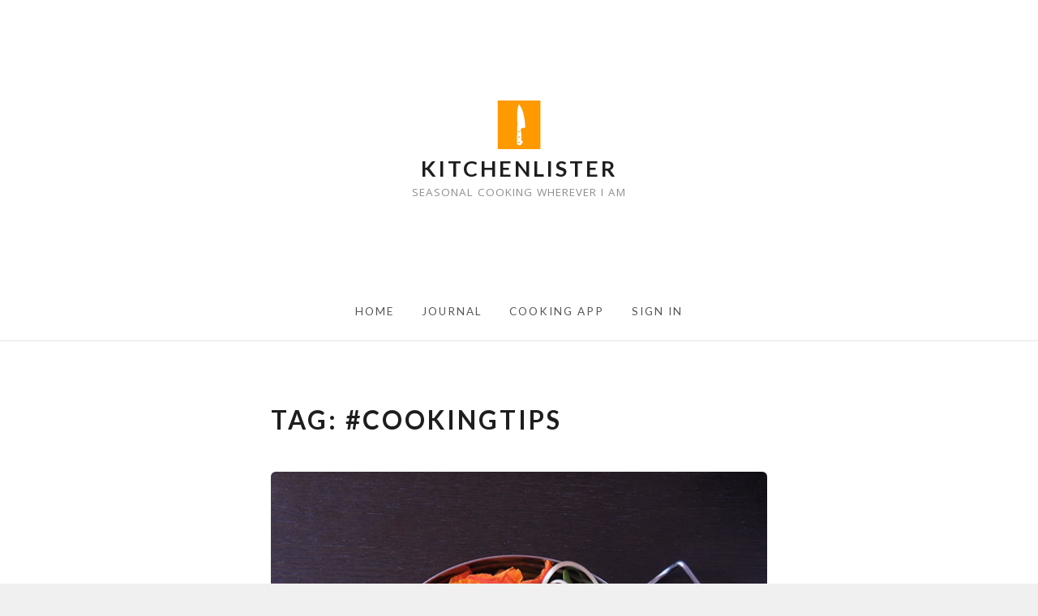

--- FILE ---
content_type: text/html; charset=UTF-8
request_url: https://blog.kitchenlister.com/tag/cookingtips/
body_size: 5681
content:
<!DOCTYPE html>
<html lang="en-US" class="no-js">
<head>
<meta charset="UTF-8">
<meta name="viewport" content="width=device-width, initial-scale=1">
<link rel="profile" href="http://gmpg.org/xfn/11">
<link rel="pingback" href="https://blog.kitchenlister.com/xmlrpc.php">
<script>(function(html){html.className = html.className.replace(/\bno-js\b/,'js')})(document.documentElement);</script>

	<!-- This site is optimized with the Yoast SEO plugin v14.2 - https://yoast.com/wordpress/plugins/seo/ -->
	<title>#CookingTips Archives | kitchenlister</title>
	<meta name="robots" content="index, follow" />
	<meta name="googlebot" content="index, follow, max-snippet:-1, max-image-preview:large, max-video-preview:-1" />
	<meta name="bingbot" content="index, follow, max-snippet:-1, max-image-preview:large, max-video-preview:-1" />
	<link rel="canonical" href="https://blog.kitchenlister.com/tag/cookingtips/" />
	<link rel="next" href="https://blog.kitchenlister.com/tag/cookingtips/page/2/" />
	<meta property="og:locale" content="en_US" />
	<meta property="og:type" content="article" />
	<meta property="og:title" content="#CookingTips Archives | kitchenlister" />
	<meta property="og:url" content="https://blog.kitchenlister.com/tag/cookingtips/" />
	<meta property="og:site_name" content="kitchenlister" />
	<meta name="twitter:card" content="summary_large_image" />
	<script type="application/ld+json" class="yoast-schema-graph">{"@context":"https://schema.org","@graph":[{"@type":"WebSite","@id":"https://blog.kitchenlister.com/#website","url":"https://blog.kitchenlister.com/","name":"kitchenlister","description":"Seasonal cooking wherever I am","potentialAction":[{"@type":"SearchAction","target":"https://blog.kitchenlister.com/?s={search_term_string}","query-input":"required name=search_term_string"}],"inLanguage":"en-US"},{"@type":"CollectionPage","@id":"https://blog.kitchenlister.com/tag/cookingtips/#webpage","url":"https://blog.kitchenlister.com/tag/cookingtips/","name":"#CookingTips Archives | kitchenlister","isPartOf":{"@id":"https://blog.kitchenlister.com/#website"},"inLanguage":"en-US"}]}</script>
	<!-- / Yoast SEO plugin. -->


<link rel='dns-prefetch' href='//fonts.googleapis.com' />
<link rel='dns-prefetch' href='//s.w.org' />
<link rel="alternate" type="application/rss+xml" title="kitchenlister &raquo; Feed" href="https://blog.kitchenlister.com/feed/" />
<link rel="alternate" type="application/rss+xml" title="kitchenlister &raquo; Comments Feed" href="https://blog.kitchenlister.com/comments/feed/" />
<link rel="alternate" type="application/rss+xml" title="kitchenlister &raquo; #CookingTips Tag Feed" href="https://blog.kitchenlister.com/tag/cookingtips/feed/" />
		<script type="text/javascript">
			window._wpemojiSettings = {"baseUrl":"https:\/\/s.w.org\/images\/core\/emoji\/12.0.0-1\/72x72\/","ext":".png","svgUrl":"https:\/\/s.w.org\/images\/core\/emoji\/12.0.0-1\/svg\/","svgExt":".svg","source":{"concatemoji":"https:\/\/blog.kitchenlister.com\/wp-includes\/js\/wp-emoji-release.min.js?ver=5.4.18"}};
			/*! This file is auto-generated */
			!function(e,a,t){var n,r,o,i=a.createElement("canvas"),p=i.getContext&&i.getContext("2d");function s(e,t){var a=String.fromCharCode;p.clearRect(0,0,i.width,i.height),p.fillText(a.apply(this,e),0,0);e=i.toDataURL();return p.clearRect(0,0,i.width,i.height),p.fillText(a.apply(this,t),0,0),e===i.toDataURL()}function c(e){var t=a.createElement("script");t.src=e,t.defer=t.type="text/javascript",a.getElementsByTagName("head")[0].appendChild(t)}for(o=Array("flag","emoji"),t.supports={everything:!0,everythingExceptFlag:!0},r=0;r<o.length;r++)t.supports[o[r]]=function(e){if(!p||!p.fillText)return!1;switch(p.textBaseline="top",p.font="600 32px Arial",e){case"flag":return s([127987,65039,8205,9895,65039],[127987,65039,8203,9895,65039])?!1:!s([55356,56826,55356,56819],[55356,56826,8203,55356,56819])&&!s([55356,57332,56128,56423,56128,56418,56128,56421,56128,56430,56128,56423,56128,56447],[55356,57332,8203,56128,56423,8203,56128,56418,8203,56128,56421,8203,56128,56430,8203,56128,56423,8203,56128,56447]);case"emoji":return!s([55357,56424,55356,57342,8205,55358,56605,8205,55357,56424,55356,57340],[55357,56424,55356,57342,8203,55358,56605,8203,55357,56424,55356,57340])}return!1}(o[r]),t.supports.everything=t.supports.everything&&t.supports[o[r]],"flag"!==o[r]&&(t.supports.everythingExceptFlag=t.supports.everythingExceptFlag&&t.supports[o[r]]);t.supports.everythingExceptFlag=t.supports.everythingExceptFlag&&!t.supports.flag,t.DOMReady=!1,t.readyCallback=function(){t.DOMReady=!0},t.supports.everything||(n=function(){t.readyCallback()},a.addEventListener?(a.addEventListener("DOMContentLoaded",n,!1),e.addEventListener("load",n,!1)):(e.attachEvent("onload",n),a.attachEvent("onreadystatechange",function(){"complete"===a.readyState&&t.readyCallback()})),(n=t.source||{}).concatemoji?c(n.concatemoji):n.wpemoji&&n.twemoji&&(c(n.twemoji),c(n.wpemoji)))}(window,document,window._wpemojiSettings);
		</script>
		<style type="text/css">
img.wp-smiley,
img.emoji {
	display: inline !important;
	border: none !important;
	box-shadow: none !important;
	height: 1em !important;
	width: 1em !important;
	margin: 0 .07em !important;
	vertical-align: -0.1em !important;
	background: none !important;
	padding: 0 !important;
}
</style>
	<link rel='stylesheet' id='wp-block-library-css'  href='https://blog.kitchenlister.com/wp-includes/css/dist/block-library/style.min.css?ver=5.4.18' type='text/css' media='all' />
<link rel='stylesheet' id='counter-css'  href='https://blog.kitchenlister.com/wp-content/themes/counter/style.css?ver=5.4.18' type='text/css' media='all' />
<link rel='stylesheet' id='child-style-css'  href='https://blog.kitchenlister.com/wp-content/themes/counter-child/style.css?ver=5.4.18' type='text/css' media='all' />
<link rel='stylesheet' id='counter-fonts-css'  href='https://fonts.googleapis.com/css?family=Open+Sans%3A400%2C400i%2C700%2C700i%7CLato%3A400%2C700%2C400italic%2C700italic&#038;subset=latin%2Clatin-ext&#038;ver=5.4.18' type='text/css' media='all' />
<link rel='stylesheet' id='counter-font-awesome-css'  href='https://blog.kitchenlister.com/wp-content/themes/counter/assets/fonts/font-awesome/css/font-awesome.css?ver=5.4.18' type='text/css' media='all' />
<link rel='stylesheet' id='counter-style-css'  href='https://blog.kitchenlister.com/wp-content/themes/counter-child/style.css?ver=5.4.18' type='text/css' media='all' />
<script type='text/javascript' src='https://blog.kitchenlister.com/wp-includes/js/jquery/jquery.js?ver=1.12.4-wp'></script>
<script type='text/javascript' src='https://blog.kitchenlister.com/wp-includes/js/jquery/jquery-migrate.min.js?ver=1.4.1'></script>
<link rel='https://api.w.org/' href='https://blog.kitchenlister.com/wp-json/' />
<link rel="EditURI" type="application/rsd+xml" title="RSD" href="https://blog.kitchenlister.com/xmlrpc.php?rsd" />
<link rel="wlwmanifest" type="application/wlwmanifest+xml" href="https://blog.kitchenlister.com/wp-includes/wlwmanifest.xml" /> 
<meta name="generator" content="WordPress 5.4.18" />
</head>

<body class="archive tag tag-cookingtips tag-10 counter-blog-default no-sidebar default-pagination paged-first">
<div id="page" class="hfeed site">
	<a class="skip-link btn btn-default screen-reader-text" href="#content">
		Skip to content	</a>

	<header id="masthead" class="site-header" role="banner">
		<div class="site-header-wrap">
			<div class="site-branding">
				<img src="https://blog.kitchenlister.com/wp-content/themes/counter-child/images/kl-logo.svg" width="60" class="logo"/>
								<p class="site-title"><a href="https://blog.kitchenlister.com/">kitchenlister</a></p><p class="site-description">Seasonal cooking wherever I am</p>			</div><!-- .site-branding -->
		</div><!-- .site-header-wrap -->

		
			<button id="site-navigation-toggle" class="menu-toggle" >
				<span class="menu-toggle-text">Menu</span>
			</button><!-- #site-navigation-toggle -->

			<nav id="site-navigation" class="main-navigation"><ul id="primary-menu" class="nav-menu"><li id="menu-item-542" class="menu-item menu-item-type-custom menu-item-object-custom menu-item-542"><a title="Recipe finder and pantry inventory tool &#8211; kitchenlister" href="https://www.kitchenlister.com">Home</a></li><li id="menu-item-607" class="menu-item menu-item-type-custom menu-item-object-custom menu-item-home menu-item-607"><a href="https://blog.kitchenlister.com">Journal</a></li><li id="menu-item-543" class="menu-item menu-item-type-custom menu-item-object-custom menu-item-543"><a href="https://www.kitchenlister.com/tour.html">Cooking App</a></li><li id="menu-item-606" class="menu-item menu-item-type-custom menu-item-object-custom menu-item-606"><a href="https://www.kitchenlister.com/login.php">Sign In</a></li></ul></nav>
		
	</header><!-- #masthead -->

	<div id="main" class="site-main" role="main">
		<div id="content" class="site-content wrap">

	<div id="primary" class="content-area ">

	
		<header class="page-header">

			<h1 class="page-title">Tag: #CookingTips</h1>
			
		</header><!-- .page-header -->

		
			
<article id="post-444" class="post-444 post type-post status-publish format-standard has-post-thumbnail hentry category-food tag-breakfast tag-cookingtips tag-dinner tag-improvising tag-leftovers tag-lunch tag-summer tag-wednesdayweekly">

	<a class="post-thumbnail" href="https://blog.kitchenlister.com/2017/07/26/csa-week-5-experiment-with-new-ingredients-july-13-19/"><img width="600" height="569" src="https://blog.kitchenlister.com/wp-content/uploads/2017/07/Leftover-salmon-salad-flowers.jpg" class="attachment-counter-thumbnail-full size-counter-thumbnail-full wp-post-image" alt="Leftover-salmon-salad-flowers" /></a>
	<header class="entry-header">

		<div class="entry-meta"><div class="entry-meta-item cat-links"><a href="https://blog.kitchenlister.com/category/food/" rel="tag">Seasonal Food</a></div><span class="entry-meta-item posted-on"><a href="https://blog.kitchenlister.com/2017/07/26/csa-week-5-experiment-with-new-ingredients-july-13-19/" rel="bookmark"><time class="entry-date published" datetime="2017-07-26T19:03:00-07:00">July 26, 2017</time><time class="updated" datetime="2017-12-28T21:51:31-08:00">December 28, 2017</time></a></span><span class="entry-meta-item byline"><span class="author vcard"><a class="url fn n" href="https://blog.kitchenlister.com/author/micaela-ellisongmail-com/">Micaela Ellison</a></span></span></div><!-- .entry-meta -->
		<h3 class="entry-title"><a href="https://blog.kitchenlister.com/2017/07/26/csa-week-5-experiment-with-new-ingredients-july-13-19/" rel="bookmark">CSA Week 5&#8211;Experiment With New Ingredients: July 13-19</a></h3>
	</header><!-- .entry-header -->

	<div class="entry-content">

		<p>After 15+ years of farmers market shopping, I rarely encounter an unfamiliar ingredient. And so it was with this week. I&#8217;ve had everything in my CSA box before; most items countless times. But edible flowers are something I&#8217;ve only used once or twice. Moreover, their natural beauty encourages improvisation. (Just try to find a recipe&#8230; <a href="https://blog.kitchenlister.com/2017/07/26/csa-week-5-experiment-with-new-ingredients-july-13-19/">Continue reading <span class="screen-reader-text">&#8220;CSA Week 5&#8211;Experiment With New Ingredients: July 13-19&#8221;</span></a></p>

		
	</div><!-- .entry-content -->

</article><!-- #post-## -->

		
			
<article id="post-429" class="post-429 post type-post status-publish format-standard has-post-thumbnail hentry category-food tag-breakfast tag-cookingtips tag-dessert tag-dinner tag-improvising tag-leftovers tag-lunch tag-recipe tag-substitutions tag-summer tag-wednesdayweekly">

	<a class="post-thumbnail" href="https://blog.kitchenlister.com/2017/07/19/csa-week-4-its-finally-raspberry-season-july-6-12/"><img width="514" height="600" src="https://blog.kitchenlister.com/wp-content/uploads/2017/12/Orange-red-raspberry-toasts.jpg" class="attachment-counter-thumbnail-full size-counter-thumbnail-full wp-post-image" alt="" srcset="https://blog.kitchenlister.com/wp-content/uploads/2017/12/Orange-red-raspberry-toasts.jpg 514w, https://blog.kitchenlister.com/wp-content/uploads/2017/12/Orange-red-raspberry-toasts-257x300.jpg 257w" sizes="(max-width: 514px) 100vw, 514px" /></a>
	<header class="entry-header">

		<div class="entry-meta"><div class="entry-meta-item cat-links"><a href="https://blog.kitchenlister.com/category/food/" rel="tag">Seasonal Food</a></div><span class="entry-meta-item posted-on"><a href="https://blog.kitchenlister.com/2017/07/19/csa-week-4-its-finally-raspberry-season-july-6-12/" rel="bookmark"><time class="entry-date published" datetime="2017-07-19T19:00:00-07:00">July 19, 2017</time><time class="updated" datetime="2017-12-28T22:36:52-08:00">December 28, 2017</time></a></span><span class="entry-meta-item byline"><span class="author vcard"><a class="url fn n" href="https://blog.kitchenlister.com/author/micaela-ellisongmail-com/">Micaela Ellison</a></span></span></div><!-- .entry-meta -->
		<h3 class="entry-title"><a href="https://blog.kitchenlister.com/2017/07/19/csa-week-4-its-finally-raspberry-season-july-6-12/" rel="bookmark">CSA Week 4&#8211;It&#8217;s Finally Raspberry Season: July 6-12</a></h3>
	</header><!-- .entry-header -->

	<div class="entry-content">

		<p>Is the long-term commitment one of the reasons you haven&#8217;t tried a CSA subscription yet? Most of us are gone from home at least a week or two during the summer. And most farmers understand that. While some CSA&#8217;s offer options to skip a week or donate your box, they all allow you to give&#8230; <a href="https://blog.kitchenlister.com/2017/07/19/csa-week-4-its-finally-raspberry-season-july-6-12/">Continue reading <span class="screen-reader-text">&#8220;CSA Week 4&#8211;It&#8217;s Finally Raspberry Season: July 6-12&#8221;</span></a></p>

		
	</div><!-- .entry-content -->

</article><!-- #post-## -->

		
			
<article id="post-419" class="post-419 post type-post status-publish format-standard hentry category-uncategorized tag-breakfast tag-cookingtips tag-dinner tag-improvising tag-leftovers tag-lunch tag-substitutions tag-summer tag-wednesdayweekly">

	
	<header class="entry-header">

		<div class="entry-meta"><div class="entry-meta-item cat-links"><a href="https://blog.kitchenlister.com/category/uncategorized/" rel="tag">Uncategorized</a></div><span class="entry-meta-item posted-on"><a href="https://blog.kitchenlister.com/2017/07/12/csa-week-3-what-to-do-when-youre-going-out-of-town-june-29-july-5/" rel="bookmark"><time class="entry-date published" datetime="2017-07-12T22:47:00-07:00">July 12, 2017</time><time class="updated" datetime="2017-12-27T23:21:40-08:00">December 27, 2017</time></a></span><span class="entry-meta-item byline"><span class="author vcard"><a class="url fn n" href="https://blog.kitchenlister.com/author/micaela-ellisongmail-com/">Micaela Ellison</a></span></span></div><!-- .entry-meta -->
		<h3 class="entry-title"><a href="https://blog.kitchenlister.com/2017/07/12/csa-week-3-what-to-do-when-youre-going-out-of-town-june-29-july-5/" rel="bookmark">CSA Week 3&#8211;What to Do When You&#8217;re Going Out of Town: June 29-July 5</a></h3>
	</header><!-- .entry-header -->

	<div class="entry-content">

		<p>The Problem Getting one full CSA box &#8230; Week 3 of the Family-size CSA box from Growing Washington. Top half (left to right): red and purple radishes, mint, curly leaf parsley, butterhead lettuce, radicchio, strawberries, sunflower sprouts, garlic scapes, and Swiss red chard. Bottom half: sweet red cherries, scallions, orange carrots, sugar snap peas, and&#8230; <a href="https://blog.kitchenlister.com/2017/07/12/csa-week-3-what-to-do-when-youre-going-out-of-town-june-29-july-5/">Continue reading <span class="screen-reader-text">&#8220;CSA Week 3&#8211;What to Do When You&#8217;re Going Out of Town: June 29-July 5&#8221;</span></a></p>

		
	</div><!-- .entry-content -->

</article><!-- #post-## -->

		
			
<article id="post-404" class="post-404 post type-post status-publish format-standard hentry category-uncategorized tag-breakfast tag-cookingtips tag-dessert tag-dinner tag-improvising tag-leftovers tag-lunch tag-recipe tag-substitutions tag-summer tag-wednesdayweekly">

	
	<header class="entry-header">

		<div class="entry-meta"><div class="entry-meta-item cat-links"><a href="https://blog.kitchenlister.com/category/uncategorized/" rel="tag">Uncategorized</a></div><span class="entry-meta-item posted-on"><a href="https://blog.kitchenlister.com/2017/07/05/csa-week-2-the-greens-keep-coming-but-so-does-summer-fruit-june-22-28/" rel="bookmark"><time class="entry-date published" datetime="2017-07-05T18:11:00-07:00">July 5, 2017</time><time class="updated" datetime="2017-12-27T23:21:40-08:00">December 27, 2017</time></a></span><span class="entry-meta-item byline"><span class="author vcard"><a class="url fn n" href="https://blog.kitchenlister.com/author/micaela-ellisongmail-com/">Micaela Ellison</a></span></span></div><!-- .entry-meta -->
		<h3 class="entry-title"><a href="https://blog.kitchenlister.com/2017/07/05/csa-week-2-the-greens-keep-coming-but-so-does-summer-fruit-june-22-28/" rel="bookmark">CSA Week 2&#8211;The Greens Keep Coming But So Does Summer Fruit: June 22-28</a></h3>
	</header><!-- .entry-header -->

	<div class="entry-content">

		<p>Farmers strive to provide a wide variety for their customers. But this year, the spring downpours mean that&#8217;s a tall order in June. Even for a CSA sourcing from many farms. There are always repeats from week to week, but this week&#8217;s CSA box looks a lot like last week&#8217;s. Week 2 of the Family-size&#8230; <a href="https://blog.kitchenlister.com/2017/07/05/csa-week-2-the-greens-keep-coming-but-so-does-summer-fruit-june-22-28/">Continue reading <span class="screen-reader-text">&#8220;CSA Week 2&#8211;The Greens Keep Coming But So Does Summer Fruit: June 22-28&#8221;</span></a></p>

		
	</div><!-- .entry-content -->

</article><!-- #post-## -->

		
			
<article id="post-388" class="post-388 post type-post status-publish format-standard hentry category-uncategorized tag-breakfast tag-cookingtips tag-dessert tag-dinner tag-improvising tag-leftovers tag-lunch tag-recipe tag-substitutions tag-summer tag-wednesdayweekly">

	
	<header class="entry-header">

		<div class="entry-meta"><div class="entry-meta-item cat-links"><a href="https://blog.kitchenlister.com/category/uncategorized/" rel="tag">Uncategorized</a></div><span class="entry-meta-item posted-on"><a href="https://blog.kitchenlister.com/2017/06/28/csa-week-1-a-wet-spring-means-lots-of-greens-jun-15-21/" rel="bookmark"><time class="entry-date published" datetime="2017-06-28T17:15:00-07:00">June 28, 2017</time><time class="updated" datetime="2017-12-27T23:21:40-08:00">December 27, 2017</time></a></span><span class="entry-meta-item byline"><span class="author vcard"><a class="url fn n" href="https://blog.kitchenlister.com/author/micaela-ellisongmail-com/">Micaela Ellison</a></span></span></div><!-- .entry-meta -->
		<h3 class="entry-title"><a href="https://blog.kitchenlister.com/2017/06/28/csa-week-1-a-wet-spring-means-lots-of-greens-jun-15-21/" rel="bookmark">CSA Week 1&#8211;A Wet Spring Means Lots of Greens: June 15-21</a></h3>
	</header><!-- .entry-header -->

	<div class="entry-content">

		<p>Community Supported Agriculture has many benefits. One of the most fun is opening up your box to see what&#8217;s inside. It&#8217;s not a surprise because I get a list of the items about three days prior. Still, last-minute changes can happen. Plus reading a list is not the same as opening up a box of&#8230; <a href="https://blog.kitchenlister.com/2017/06/28/csa-week-1-a-wet-spring-means-lots-of-greens-jun-15-21/">Continue reading <span class="screen-reader-text">&#8220;CSA Week 1&#8211;A Wet Spring Means Lots of Greens: June 15-21&#8221;</span></a></p>

		
	</div><!-- .entry-content -->

</article><!-- #post-## -->

		
		
	<nav class="navigation posts-navigation" role="navigation" aria-label="Posts navigation">
		<h2 class="screen-reader-text">Posts navigation</h2>
		<div class="nav-links"><div class="nav-previous"><a href="https://blog.kitchenlister.com/tag/cookingtips/page/2/" >Older</a></div></div>
	</nav>
	
	</div><!-- #primary -->

	
		</div><!-- #content -->
	</div><!-- #main -->

	<footer id="colophon" class="site-footer" role="contentinfo">

		
		<div class="site-info">

		</div><!-- .site-info -->

	</footer><!-- #colophon -->

</div><!-- #page -->

<!-- Global site tag (gtag.js) - Google Analytics -->
<script async src="https://www.googletagmanager.com/gtag/js?id=UA-60576520-2"></script>
<script>
  window.dataLayer = window.dataLayer || [];
  function gtag(){dataLayer.push(arguments);}
  gtag('js', new Date());

  gtag('config', 'UA-60576520-2');
</script><script type='text/javascript' src='https://blog.kitchenlister.com/wp-content/themes/counter/assets/js/jquery.scrollTo.js?ver=2.1.2'></script>
<script type='text/javascript'>
/* <![CDATA[ */
var counterScreenReaderText = {"menu":"Menu","close":"Close","expand":"<span class=\"screen-reader-text\">Expand child menu<\/span>","collapse":"<span class=\"screen-reader-text\">Collapse child menu<\/span>"};
/* ]]> */
</script>
<script type='text/javascript' src='https://blog.kitchenlister.com/wp-content/themes/counter/assets/js/navigation.js?ver=1.3.2'></script>
<script type='text/javascript' src='https://blog.kitchenlister.com/wp-content/themes/counter/assets/js/skip-link-focus-fix.js?ver=1.3.2'></script>
<script type='text/javascript' src='https://blog.kitchenlister.com/wp-content/themes/counter/assets/js/custom.js?ver=1.3.2'></script>
<script type='text/javascript' src='https://blog.kitchenlister.com/wp-includes/js/wp-embed.min.js?ver=5.4.18'></script>

</body>
</html>

--- FILE ---
content_type: text/css
request_url: https://blog.kitchenlister.com/wp-content/themes/counter-child/style.css?ver=5.4.18
body_size: 1233
content:
/*
Theme Name: Counter Child
Template: counter
*/
/* SIMPLE GRID */
html {
  box-sizing: border-box;
}
*, *:before, *:after {
  box-sizing: inherit;
}
.container {
  width: 90%;
  margin-left: auto;
  margin-right: auto;
}
.row {
  position: relative;
  width: 100%;
}
.row [class^="col"] {
  float: left;
  margin: 0.5rem 2%;
  min-height: 0.125rem;
}
.col-1, .col-2, .col-3, .col-4, .col-5, .col-6, .col-7, .col-8, .col-9, .col-10, .col-11, .col-12 {width: 96%;}
.col-1-sm {width: 4.33%;}
.col-2-sm {width: 12.66%;}
.col-3-sm {width: 21%;}
.col-4-sm {width: 29.33%;}
.col-5-sm {width: 37.66%;}
.col-6-sm {width: 46%;}
.col-7-sm {width: 54.33%;}
.col-8-sm {width: 62.66%;}
.col-9-sm {width: 71%;}
.col-10-sm {width: 79.33%;}
.col-11-sm {width: 87.66%;}
.col-12-sm {width: 96%;}
.row::after {
  content: "";
  display: table;
  clear: both;
}
.hidden-sm {display: none;}
.hidden-lg {display: none;}

.text-center {text-align: center;}
.text-left {text-align: left;}
.text-right {text-align: right;}
.margin-none {margin-top:0px; margin-bottom:0px;}
.margin-sm {margin-top:20px; margin-bottom:20px;}
.margin-lg {margin-top:40px; margin-bottom:40px;}

@media only screen and (min-width: 33.75em) {  /* 540px */
  .container {width: 80%;}
}
@media only screen and (min-width: 45em) {  /* 720px */
  .col-1 {width: 4.33%;}
  .col-2 {width: 12.66%; }
  .col-3 {width: 21%;}
  .col-4 {width: 29.33%;}
  .col-5 {width: 37.66%;}
  .col-6 { width: 46%;}
  .col-7 {width: 54.33%;}
  .col-8 {width: 62.66%;}
  .col-9 {width: 71%;}
  .col-10 { width: 79.33%;}
  .col-11 {width: 87.66%;}
  .col-12 {width: 96%;}
  .hidden-sm {display: block;}
  .hidden-lg {display: none;}
}

@media only screen and (min-width: 60em) { /* 960px */
  .container { width: 95%; }
  .hidden-lg {display: none;}
}

/* HOME PAGE RESETS */
.panel .panel-data {
   max-width: unset; 
}

/* MAIN NAV */
.main-navigation a {
  color: #555;
}

.main-navigation a:hover,
.main-navigation a:focus,
.main-navigation a:active {
  color: #ff9900;
}

/* Links */

a {
  color: #ff9900;
  background-color: transparent;
  text-decoration: none;
}

a:hover,
a:active {
  outline: 0;
  color: #ff9900;
  text-decoration: none;
}

a:focus {
  outline: none;
  outline-offset: unset;
  color: #ff9900;
  text-decoration: none;
}

/* BUTTONS */
.btn {
  display: inline-block;
  margin: 0;
  padding: 0.6944444444em 2em;
  padding: 0.8928571429em 2em;
  border: 1px solid transparent;
  border-color: #1e1e1e;
  border-radius: 0;
  -webkit-appearance: none;
  color: #fff;
  background-color: #1e1e1e;
  background-image: none;
  font-size: 14px;
  font-size: 0.7777777778rem;
  font-weight: 700;
  line-height: 1;
  line-height: 27px;
  line-height: 1.5rem;
  text-align: center;
  vertical-align: middle;
  white-space: nowrap;
  text-decoration: none;
  letter-spacing: 2px;
  text-transform: uppercase;
  cursor: pointer;

  -ms-touch-action: manipulation;
      touch-action: manipulation;
}

.btn:hover {
  box-shadow: inset 0 0 108px rgba(255, 255, 255, 0.2);
  text-decoration: none;
  color:#fff;
}

.btn:active {
  outline: 0;
  box-shadow: inset 0 0 108px rgba(255, 255, 255, 0.2);
  text-decoration: none;
  color:#fff;
}

.btn:focus {
  outline: thin dotted;
  outline-offset: -2px;
  box-shadow: inset 0 0 108px rgba(255, 255, 255, 0.2);
  text-decoration: none;
  color:#fff;
}

/* POSTS */
.post img {
    width: 100%;
    height: auto;
    border-radius: 6px;
}
figcaption {
	font-size: 80%; 
	font-weight:900; 
	margin-bottom:40px;
}
.signup-block .btn {
	margin-bottom: 3.5em;
}

--- FILE ---
content_type: image/svg+xml
request_url: https://blog.kitchenlister.com/wp-content/themes/counter-child/images/kl-logo.svg
body_size: 2636
content:
<?xml version="1.0" standalone="no"?>
<?xml-stylesheet type="text/css" href="style8.css"?>
<!DOCTYPE svg PUBLIC "-//W3C//DTD SVG 1.1//EN" "http://www.w3.org/Graphics/SVG/1.1/DTD/svg11.dtd">
<svg width="25pt" height="25pt" class="logo" viewBox="0 0 1000 1000" version="1.1" xmlns="http://www.w3.org/2000/svg">
	<path fill="#ffffff" class="fg" d=" M 0.00 0.00 L 1000.00 0.00 L 1000.00 1000.00 L 940.00 1000.00 C 939.98 667.01 940.03 334.02 939.98 1.02 C 647.66 0.98 355.34 0.98 63.02 1.02 C 62.97 334.02 63.02 667.01 63.00 1000.00 L 0.00 1000.00 L 0.00 0.00 Z" />
	<path fill="#ff9900" class="bg" d=" M 63.02 1.02 C 355.34 0.98 647.66 0.98 939.98 1.02 C 940.03 334.02 939.98 667.01 940.00 1000.00 L 63.00 1000.00 C 63.02 667.01 62.97 334.02 63.02 1.02 Z" />
	<path fill="#ffffff" class="fg" d=" M 497.01 76.22 C 509.03 87.46 518.08 101.42 526.74 115.30 C 546.38 148.03 562.21 182.98 575.01 218.91 C 582.24 238.81 586.71 259.53 591.91 280.02 C 598.30 305.69 604.41 331.44 609.31 357.44 C 618.05 404.17 621.74 451.63 626.10 498.92 C 627.66 517.81 629.54 536.67 630.90 555.58 C 603.09 561.01 575.01 565.55 547.89 573.92 C 545.36 574.78 542.09 575.25 541.24 578.24 C 535.19 591.99 536.11 607.49 537.33 622.10 C 541.79 663.77 552.84 704.89 551.58 747.06 C 550.26 768.15 546.68 789.02 545.05 810.08 C 544.17 815.45 548.14 819.84 551.58 823.42 C 559.30 830.98 569.02 836.02 578.83 840.32 C 577.87 855.66 572.53 870.51 564.64 883.62 C 557.23 895.79 547.35 906.73 535.04 914.07 C 525.34 919.83 513.85 923.03 502.54 921.70 C 491.72 920.54 481.59 915.59 473.21 908.80 C 465.20 901.71 462.02 890.92 459.97 880.79 C 455.65 857.11 457.01 832.91 457.97 809.01 C 459.20 786.22 458.48 763.39 459.51 740.59 C 460.95 714.41 460.39 688.18 461.22 661.98 C 462.48 609.65 464.18 557.33 465.35 505.00 C 465.46 450.97 463.09 396.98 461.78 342.98 C 460.56 290.07 460.50 236.86 468.17 184.37 C 473.63 147.40 482.80 110.83 497.01 76.22 Z" />
	<path fill="#ff9900" class="bg"  d=" M 496.34 625.45 C 504.37 623.16 513.38 628.97 514.74 637.18 C 516.47 645.01 510.71 653.41 502.82 654.74 C 494.98 656.47 486.58 650.71 485.26 642.82 C 483.62 635.28 488.85 627.16 496.34 625.45 Z" />
	<path fill="#ff9900" class="bg"  d=" M 496.37 735.45 C 504.39 733.19 513.38 738.99 514.74 747.18 C 516.56 755.34 510.23 764.03 501.94 764.89 C 494.33 766.08 486.55 760.40 485.26 752.83 C 483.62 745.28 488.86 737.15 496.37 735.45 Z" />
	<path fill="#ff9900" class="bg"  d=" M 496.34 845.44 C 504.69 843.04 514.01 849.46 514.88 858.07 C 516.20 866.34 509.33 874.64 500.98 874.98 C 493.34 875.65 485.95 869.54 485.12 861.93 C 484.00 854.63 489.16 847.10 496.34 845.44 Z" />
</svg>